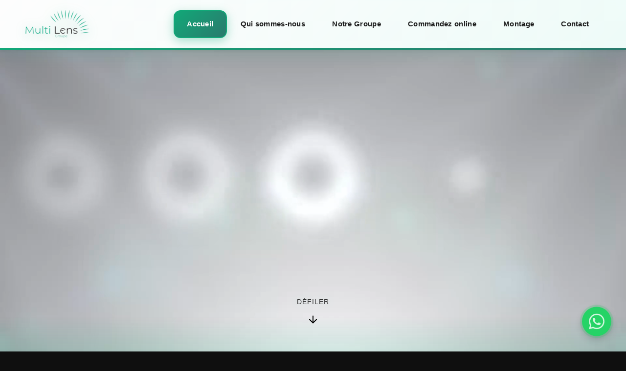

--- FILE ---
content_type: text/html
request_url: https://www.multilens.ma/?24355/lty21487.html
body_size: 264
content:
<!doctype html>
<html lang="en">
  <head>
    <meta charset="UTF-8" />
    <link rel="apple-touch-icon" sizes="180x180" href="/apple-touch-icon.png">
    <link rel="icon" type="image/png" sizes="32x32" href="/favicon-32x32.png">
    <link rel="icon" type="image/png" sizes="16x16" href="/favicon-16x16.png">
    <link rel="manifest" href="/site.webmanifest">
    <meta name="viewport" content="width=device-width, initial-scale=1.0" />
    <script src="https://kit.fontawesome.com/866b5d1def.js" crossorigin="anonymous"></script>
    <title>MultiLens - Leader dans le domaine de l'optique au Maroc </title>
    <meta
    name="description"
    content="Leader dans le domaine de l'optique au Maroc"
  />
  <meta name="keywords" content="optiques,verres,progressive,multilens,technoptic,opticiens,zeiss,yllajapanlens" />
  <meta name="copyright" content="multilens.ma" />
  <meta name="url" content="/" />
  <meta name="identifier-URL" content="/" />

  <meta itemprop="image" content="/seo.png" />
  <meta property="og:image" itemprop="image/*" content="/seo.png" />
  <meta property="og:image:width" content="256" />
  <meta property="og:image:height" content="256" />
  <meta property="og:site_name" content="multilens.ma" />

    <script type="module" crossorigin src="/assets/index-BZogORRa.js"></script>
    <link rel="stylesheet" crossorigin href="/assets/index-CJHSfDzv.css">
  </head>
  <body>
    <div id="root"></div>
  </body>
</html>
